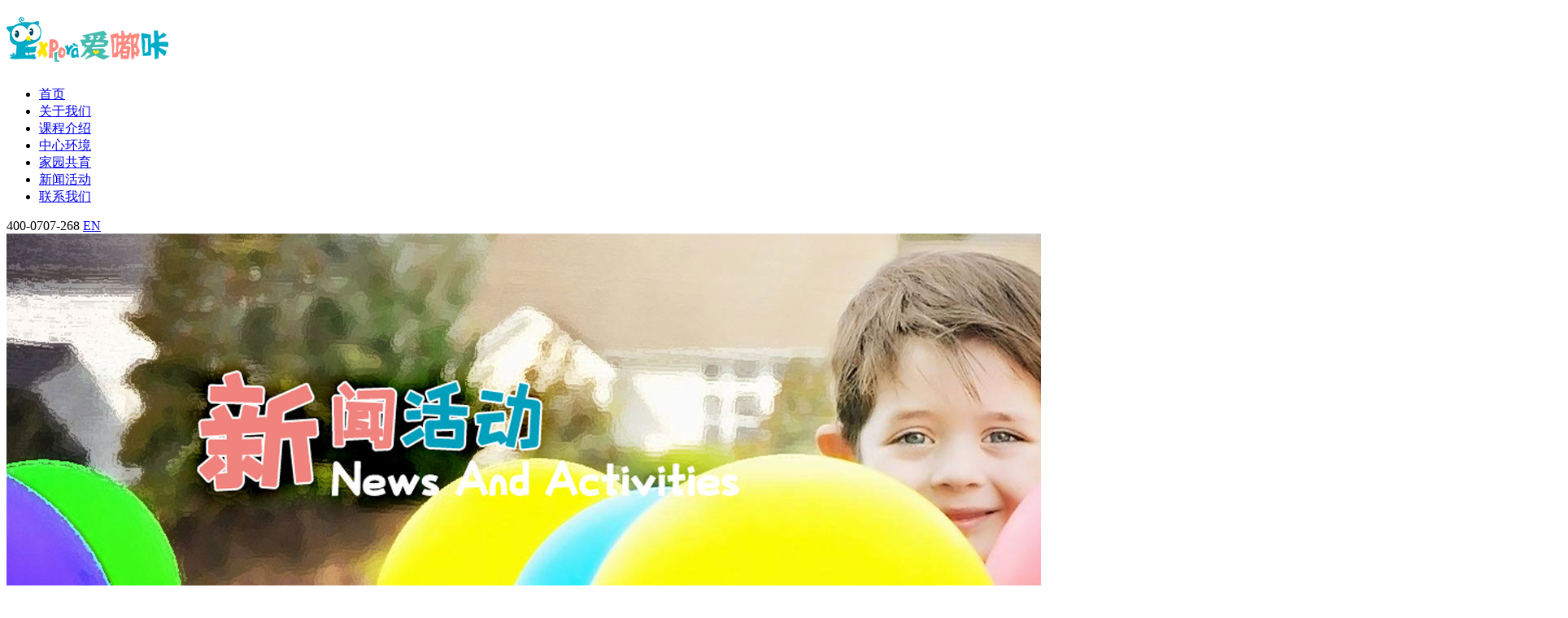

--- FILE ---
content_type: text/html; charset=utf-8
request_url: http://www.explora.com.cn/artlist/6/page-1/
body_size: 4994
content:

<!DOCTYPE html>
<html lang="zh-CN">
<head>
  <meta charset="utf-8">
  <meta http-equiv="X-UA-Compatible" content="IE=edge">
  <meta name="viewport" content="width=device-width, initial-scale=1, maximum-scale=1, user-scalable=no">
  <title>Explorà爱嘟咔早教中心活动_Etonkids伊顿旗下早教中心 _蒙台梭利早教_北京早教</title>
  <meta name="keywords" content="爱嘟咔早教,伊顿早教,蒙台梭利早教,北京早教,0-3岁早教" />
  <meta name="description" content="Explorà爱嘟咔早教中心秉承Etonkids伊顿国际教育集团的蒙台梭利早教理念，属于0-3岁早教项目，是北京早教中心在蒙台梭利早教领域的佼佼者，本页面介绍爱嘟咔早教中心的相关活动信息，欢迎关注。" /> 
  <link rel="stylesheet" href="/css/swiper.min.css">
  <link rel="stylesheet" href="/css/style.css">
  <link rel="stylesheet" href="/css/app.css">
  <link rel="stylesheet" href="/css/public.css">
  <link href="css/scrollBar.css" rel="stylesheet" type="text/css">
  <script src="/js/jquery-1.9.1.min.js"></script> 
  <script src="/js/public.js"></script>
</head>
<body class="index">
<!-- header -->
<div class="header">
  <div class="container">
    <h1 class="logo col-left"><a href="/" target="_blank"><img src="../../../images/logo.png" id="ctl00_Logo" /></a></h1>
    <div class="nav col-left">
      <ul id="ctl00_pcMenu" class="clearfix">
      <li><a href="/" target="_self">首页</a></li>
      <li><a href="/aboutus.html" target="_self">关于我们</a></li>
      <li><a href="/CourseIntroduction.html" target="_self">课程介绍</a></li>
      <li><a href="/Environment.html" target="_self">中心环境</a></li>
      <li><a href="/online.html" target="_self">家园共育</a></li>
      <li class="active"><a href="/artlist/6/" target="_self">新闻活动</a></li>
      <li><a href="/contactus.html" target="_self">联系我们</a></li>
      </ul>
    </div>
    <div class="phone col-right">
      <span>400-0707-268</span>
      <a href="/en/">EN</a>
    </div>
  </div>
  <div class="navbar-toggle collapsed"><span></span></div>
</div>  
<!-- banner -->
<div class="banner"><div class="zw"></div><img src="/upload/image/202101/20/1023509574.jpg" id="ctl00_ContentPlaceHolder1_BannerPic" /></div>
<!-- Design Concept -->
<div class="news">
  <!-- nav son -->
  <div class="nav_son"> 
    <ul id="ctl00_ContentPlaceHolder1_Menu1_Menu"><li class="active"><a  href="/artlist/6/" target="_self">活动中心</a><li><a  href="/artlist/1/" target="_self">新闻中心</a></ul>  
  </div>
  <div class="container">
    <div class="m_tit">
      <b>Activity Center</b>
      <span>活动中心</span>
    </div>
    <div class="news_con">
      <div class="item">
                   	
        <div class="item01">
          <div class="img"><a href="/article/38.html"><img src="/upload/image/202111/06/0514233799.jpg" alt="DOOKA 万圣节|北京、成都、南京校区活动集锦"></a></div>
          <div class="text">
            <b>DOOKA 万圣节|北京、成都、南京校区活动集锦</b>
            <span></span>
            <p>
              <a href="/article/38.html">查看详情</a>
              <i>2021.11.06</i>
            </p>
          </div>
        </div> 
                        	
        <div class="item01">
          <div class="img"><a href="/article/37.html"><img src="/upload/image/202109/15/0510039757.jpg" alt="DOOKA 中秋节|活动预告"></a></div>
          <div class="text">
            <b>DOOKA 中秋节|活动预告</b>
            <span>福满中秋节 花好月圆时</span>
            <p>
              <a href="/article/37.html">查看详情</a>
              <i>2021.09.10</i>
            </p>
          </div>
        </div> 
                        	
        <div class="item01">
          <div class="img"><a href="/article/29.html"><img src="/upload/image/202107/02/1143581714.jpg" alt="DOOKA 夏日派对  SUMMER FUN | 活动预告"></a></div>
          <div class="text">
            <b>DOOKA 夏日派对  SUMMER FUN | 活动预告</b>
            <span>爱嘟咔 夏日派对 SUMMER FUN , 派对不一定要很隆重，不一定要很奢华,最重要的是开...</span>
            <p>
              <a href="/article/29.html">查看详情</a>
              <i>2021.06.27</i>
            </p>
          </div>
        </div> 
                        	
        <div class="item01">
          <div class="img"><a href="/article/28.html"><img src="/upload/image/202107/02/1146426549.jpg" alt="我的超级爸爸 | 父亲节活动预告"></a></div>
          <div class="text">
            <b>我的超级爸爸 | 父亲节活动预告</b>
            <span>爸爸教我包粽子！给爸爸做套“马杀鸡”！我和爸爸跳支舞！论亲子育儿路上爸爸的重...</span>
            <p>
              <a href="/article/28.html">查看详情</a>
              <i>2021.06.12</i>
            </p>
          </div>
        </div> 
                        	
        <div class="item01">
          <div class="img"><a href="/article/27.html"><img src="/upload/image/202105/28/0331295704.jpg" alt="“Runing baby 活力宝宝爬爬赛” | 活动回顾"></a></div>
          <div class="text">
            <b>“Runing baby 活力宝宝爬爬赛” | 活动回顾</b>
            <span>在5月23日下午的美好时光，爱嘟咔国际早教的老师们为DOOKA家庭们精心策划的“Run...</span>
            <p>
              <a href="/article/27.html">查看详情</a>
              <i>2021.05.27</i>
            </p>
          </div>
        </div> 
                        	
        <div class="item01">
          <div class="img"><a href="/article/25.html"><img src="/upload/image/202107/02/1140007108.jpg" alt="​Runing baby 活力宝宝爬爬赛 | 活动预告"></a></div>
          <div class="text">
            <b>​Runing baby 活力宝宝爬爬赛 | 活动预告</b>
            <span>爱嘟咔北京富力中心5月活动安排：DOOKA小小马术师,送给妈妈的礼物--产后瑜伽（爱...</span>
            <p>
              <a href="/article/25.html">查看详情</a>
              <i>2021.05.08</i>
            </p>
          </div>
        </div> 
                        	
        <div class="item01">
          <div class="img"><a href="/article/24.html"><img src="/upload/image/202104/22/0440277685.jpg" alt="“DOOKA 爱环保” | 活动回顾"></a></div>
          <div class="text">
            <b>“DOOKA 爱环保” | 活动回顾</b>
            <span>爱嘟咔国际早教中心的老师们以“话剧”的形式诠释环境保护的重要性，引导宝宝们从...</span>
            <p>
              <a href="/article/24.html">查看详情</a>
              <i>2021.04.18</i>
            </p>
          </div>
        </div> 
                        	
        <div class="item01">
          <div class="img"><a href="/article/21.html"><img src="/upload/image/202104/02/1200320268.jpg" alt="“春田花花同学会” | 活动回顾"></a></div>
          <div class="text">
            <b>“春田花花同学会” | 活动回顾</b>
            <span>我们沐浴着阳光，身穿海军服，微风吹拂着红领巾，带着宝宝一起参加Explorà爱嘟咔...</span>
            <p>
              <a href="/article/21.html">查看详情</a>
              <i>2021.03.31</i>
            </p>
          </div>
        </div> 
                        	
        <div class="item01">
          <div class="img"><a href="/article/18.html"><img src="/upload/image/202104/02/0659383200.jpg" alt="春田花花同学会 | 活动预告"></a></div>
          <div class="text">
            <b>春田花花同学会 | 活动预告</b>
            <span>在这个阳光明媚，微风吹拂的周日，Explorà爱嘟咔国际早教中心的老师们邀请小Doo...</span>
            <p>
              <a href="/article/18.html">查看详情</a>
              <i>2021.03.19</i>
            </p>
          </div>
        </div> 
            
      </div>
        <div id="ctl00_ContentPlaceHolder1_Paging" class="page" data-wow-delay="0.1s"><div class="box" style="text-align:Center;"><span>1</span><a href="/artlist/6/page-2/">2</a><a href='/artlist/6/page-2/' ><img src="/images/next.png"/></a></div></div>
  </div>
</div>

<!-- footer -->
<div class="footer">
  <div class="footer_mess">
    <div class="container">
      <div class="footer_mess_l" id="st">
        <div class="tit"><img src="/images/foot_messtit.png" alt=""></div>
        <div class="con">
          <ul>
            <li><input type="text" name="" id="name" placeholder="请输入宝宝昵称"/></li>
            <li><input type="text" name="" id="Tel" placeholder="请输入家长电话"/> </li>
            <li>
              <div class="province">
                <input type="text" name="" id="clickprovince" value="" placeholder="所在省份"> 
                <div class="select">
                  <div class="box scrollBox">
                    <p id="1">北京市</p>
                    <p id="20">天津市</p>
                    <p id="39">河北省</p>
                    <p id="51">山西省</p>
                    <p id="63">内蒙古自治区</p>
                    <p id="76">辽宁省</p>
                    <p id="91">吉林省</p>
                    <p id="101">黑龙江省</p>
                    <p id="115">上海市</p>
                    <p id="135">江苏省</p>
                    <p id="149">浙江省</p>
                    <p id="161">安徽省</p>
                    <p id="179">福建省</p>
                    <p id="189">江西省</p>
                    <p id="201">山东省</p>
                    <p id="219">河南省</p>
                    <p id="237">湖北省</p>
                    <p id="252">湖南省</p>
                    <p id="267">广东省</p>
                    <p id="289">广西壮族自治区</p>
                    <p id="304">海南省</p>
                    <p id="308">重庆市</p>
                    <p id="349">四川省</p>
                    <p id="371">贵州省</p>
                    <p id="381">云南省</p>
                    <p id="398">西藏自治区</p>
                    <p id="406">陕西省</p>
                    <p id="417">甘肃省</p>
                    <p id="432">青海省</p>
                    <p id="441">宁夏回族自治区</p>
                    <p id="447">新疆维吾尔自治区</p>
                    <p id="463">台湾</p>
                    <p id="464">香港</p>
                    <p id="465">澳门</p>
                  </div>
                </div>
              </div>
              <div class="city">
                <input type="text" name="" id="clickcity" value="" placeholder="所在城市">
                <div class="select">
                  <div class="box scrollBox1" id="citylist"> 
                  </div>
                </div>
              </div>
            </li>
            <li>
               <div class="center">
                <input type="text" name="" id="clickcenter" value=""  placeholder="选择中心"/> 
                <div class="select">
                  <div class="box scrollBox2" >
                      <p>北京富力广场中心</p>
                      <p>成都凯德天府中心</p>
                      <p>南京龙湖河西天街中心</p>
                  </div>
                </div>
                </div>
            </li>
            <li><button type="button" id="tgsubmit">立即领取</button><img src="images/btnxn.png"></li>
          </ul>
        </div>
      </div>
      <div class="footer_mess_r">
        <ul>
          <li>
            <img src="/images/foot_pg2.png" alt="">
          </li>
          <li>
            <img src="/images/foot_pg2.png" alt="">
            <p></p>
          </li>
          <li>
            <img src="/images/foot_pg1.png" alt="">
          </li>
          <li>
            <img src="/images/foot_pg1.png" alt="">
          </li>
          <li>
            <img src="/images/foot_pg1.png" alt="">
          </li>
        </ul>
      </div>
    </div>
  </div>
  <div class="footer_down">
    <div class="container">
      <div class="footer_down_l">
        <div class="foot_links">
          <span>友情链接：</span>
            <a href="http://www.etonkids.com" target="_blank">Etonkids北京伊顿国际幼儿园</a> 、
            <a href="javascript:void(0);" target="_blank">环球童学</a> 
         </div>
        <div class="foot_coop">2020 ALL rights reserved      <a href="https://beian.miit.gov.cn/" target="_blank">京ICP备18032448号</a>      <a href="https://beian.gov.cn/portal/registerSystemInfo?recordcode=京公网安备110105005604" target="_blank">京公网安备110105005604</a>
        </div>
      </div>
      <div class="footer_down_r">
        <div id="ctl00_footMenu" class="foot_nav">
        <a href='/aboutus.html' target='_self'>关于我们</a>
      <a href='/CourseIntroduction.html' target='_self'>课程介绍</a>
      <a href='/Environment.html' target='_self'>中心环境</a>
      <a href='/online.html' target='_self'>家园共育</a>
      <a href='/Service.html' target='_self'>服务体系</a>
      <a href='/contactus.html' target='_self'>联系我们</a>
      </div>
        <div class="foot_design">Design and Development By <a href="http://www.1000zhu.com/" target="_blank" >Qianzhu</a></div>
      </div>
    </div>
  </div>
</div>
<div class="fixed_right">
  <ul>
    <li>
      <a href="#st">
        <img src="/images/fixed_right1.png" alt="">
        <p>预约试听</p>
      </a>
    </li>
    <li>
      <a href="javascript:;">
        <img src="/images/fixed_right2.png" alt="">
        <p>全国热线</p>
      </a>
      <div class="hide"><span>400-0707-268</span></div>
    </li>
    <li>
      <a href="javascript:;">
        <img src="/images/fixed_right3.png" alt="">
        <p>微信扫描</p>
      </a>
      <div class="hide"><img src="/upload/image/202010/30/1545078193.jpg" alt=""></div>
    </li>
  </ul>
</div>
<div class="fixed_ico1"></div>
<div class="fixed_ico2"></div>
<div class="fixed_ico3"></div>
<div class="fixed_ico4"></div>
<script src="/js/swiper.min.js"></script>
<script src="/js/nav.js"></script>
<script src="/js/scrollBar.js"></script>
<script src="/js/layer.js"></script>
<script>
    var swiper = new Swiper('.swiper1', {
  autoplay: {
    delay: 5000,
    disableOnInteraction: false,
  },
  pagination: {
      el: '.swp1'
  },

  speed:500,
  spaceBetween:10,
  // effect: 'cube',
  // cubeEffect: {
  //   slideShadows: true,
  //   shadow: true,
  //   shadowOffset: 100,
  //   shadowScale: 0.6
  // },
  loop:true,
  pagination: {
    el: '.swiper-pagination',
    clickable: true,
  },
}); 
    var swiper1 = new Swiper('.swiper2', {
    loop: true,
    slidesPerView: 3,
    spaceBetween: 30,
    centeredSlides: true,
    autoplay: {
        delay: 4500,
        disableOnInteraction: false,
    }, 

    navigation: {
        nextEl: '.swiper-button-next',
        prevEl: '.swiper-button-prev',
    },
    breakpoints: {
        320: {
            slidesPerView: 1,
            spaceBetween: 15,
        },
        375: {
            slidesPerView: 1,
            spaceBetween: 10,
        },
        640: {
            slidesPerView: 2,
            spaceBetween: 20,
        },
        1024: {
            slidesPerView: 3,
            spaceBetween: 50,
        },
    }
});
</script>
<script type="text/javascript">
$("#clickprovince").click(function () {
  $(this).next(".select").slideToggle(200);
})
$("#clickcenter").click(function () {
    $(this).next(".select").slideToggle(200);
})
$(document).on("click", "#clickcity", function () { //这里通过指定资源ID
    $(this).next(".select").slideToggle(200);
});
$(document).on("click", ".city .select .box p,.center .select .box p", function () {
    var select = $(this).html();

    $(this).parent().parent('.box').parent('.select').prev('input').val(select);
    $(this).parent().parent('.box').parent('.select').slideUp(200);
});
$(document).on("click", ".li_r .select p", function () {
    var select = $(this).html(); 
    $(this).parent('.select').prev('input').val(select);
    $(this).parent('.select').slideUp(200);
});
$(document).on("click", ".province .select .box p", function () {
    var select = $(this).html();
    var id = $(this).attr("id");
    getCity(id);
    $(this).parent().parent('.box').parent('.select').prev('input').val(select);
    $(this).parent().parent('.box').parent('.select').slideUp(200);
});
function getCity(fid) {
    $.ajax({
        url:"/ajax/getAreaData.ashx",
        type: "get",
        data: "data=json&gid=0&fid=" + fid + "&lang=CN&rnd=" + Math.floor(Math.random() * 9999),
        dataType: "json",
        success: function (data) { 
            if (data.length==0) return;
            var strHtml = "";
            for (var n = 0; n < data.length; n++) {
                strHtml += "<p id='" + data[n].id + "'>" + data[n].title + "</p>";
            }
            $("#citylist").html(strHtml);
        }
    });
}
</script>
<script>
  var $li1 = $('.m_philosophy_tab .item');
  var $ul1 = $('.m_philosophy_r .con');
  var width = $(window).width();
  if(width >= 1200){
    $li1.mouseover(function(){
      var $this = $(this);
      var i=$this.index();
      var $t = $this.index();
      $li1.removeClass('active');
      $this.addClass('active');
      $ul1.css('display','none');
      $ul1.removeClass('conactive');
      $ul1.eq($t).css('display','block');
      $ul1.eq($t).addClass('conactive');
    })
  }else{
    $li1.click(function(){
      var $this = $(this);
      var i=$this.index();
      var $t = $this.index();
      $li1.removeClass('active');
      $this.addClass('active');
      $ul1.css('display','none');
      $ul1.removeClass('conactive');
      $ul1.eq($t).css('display','block');
      $ul1.eq($t).addClass('conactive');
    })
  }

  var myVideo = document.getElementById("video");
  $('.clickvideo').click(function(){
      $('.video').css("display","flex");
      myVideo.play();
  });
  $('.closevideo').click(function(){
      $('.video').css("display","none");
      myVideo.pause();
  }); 
</script>



</body>
</html>

--- FILE ---
content_type: text/html; charset=utf-8
request_url: http://www.explora.com.cn/artlist/6/page-1/css/scrollBar.css
body_size: 4994
content:

<!DOCTYPE html>
<html lang="zh-CN">
<head>
  <meta charset="utf-8">
  <meta http-equiv="X-UA-Compatible" content="IE=edge">
  <meta name="viewport" content="width=device-width, initial-scale=1, maximum-scale=1, user-scalable=no">
  <title>Explorà爱嘟咔早教中心活动_Etonkids伊顿旗下早教中心 _蒙台梭利早教_北京早教</title>
  <meta name="keywords" content="爱嘟咔早教,伊顿早教,蒙台梭利早教,北京早教,0-3岁早教" />
  <meta name="description" content="Explorà爱嘟咔早教中心秉承Etonkids伊顿国际教育集团的蒙台梭利早教理念，属于0-3岁早教项目，是北京早教中心在蒙台梭利早教领域的佼佼者，本页面介绍爱嘟咔早教中心的相关活动信息，欢迎关注。" /> 
  <link rel="stylesheet" href="/css/swiper.min.css">
  <link rel="stylesheet" href="/css/style.css">
  <link rel="stylesheet" href="/css/app.css">
  <link rel="stylesheet" href="/css/public.css">
  <link href="css/scrollBar.css" rel="stylesheet" type="text/css">
  <script src="/js/jquery-1.9.1.min.js"></script> 
  <script src="/js/public.js"></script>
</head>
<body class="index">
<!-- header -->
<div class="header">
  <div class="container">
    <h1 class="logo col-left"><a href="/" target="_blank"><img src="../../../../images/logo.png" id="ctl00_Logo" /></a></h1>
    <div class="nav col-left">
      <ul id="ctl00_pcMenu" class="clearfix">
      <li><a href="/" target="_self">首页</a></li>
      <li><a href="/aboutus.html" target="_self">关于我们</a></li>
      <li><a href="/CourseIntroduction.html" target="_self">课程介绍</a></li>
      <li><a href="/Environment.html" target="_self">中心环境</a></li>
      <li><a href="/online.html" target="_self">家园共育</a></li>
      <li class="active"><a href="/artlist/6/" target="_self">新闻活动</a></li>
      <li><a href="/contactus.html" target="_self">联系我们</a></li>
      </ul>
    </div>
    <div class="phone col-right">
      <span>400-0707-268</span>
      <a href="/en/">EN</a>
    </div>
  </div>
  <div class="navbar-toggle collapsed"><span></span></div>
</div>  
<!-- banner -->
<div class="banner"><div class="zw"></div><img src="/upload/image/202101/20/1023509574.jpg" id="ctl00_ContentPlaceHolder1_BannerPic" /></div>
<!-- Design Concept -->
<div class="news">
  <!-- nav son -->
  <div class="nav_son"> 
    <ul id="ctl00_ContentPlaceHolder1_Menu1_Menu"><li class="active"><a  href="/artlist/6/" target="_self">活动中心</a><li><a  href="/artlist/1/" target="_self">新闻中心</a></ul>  
  </div>
  <div class="container">
    <div class="m_tit">
      <b>Activity Center</b>
      <span>活动中心</span>
    </div>
    <div class="news_con">
      <div class="item">
                   	
        <div class="item01">
          <div class="img"><a href="/article/38.html"><img src="/upload/image/202111/06/0514233799.jpg" alt="DOOKA 万圣节|北京、成都、南京校区活动集锦"></a></div>
          <div class="text">
            <b>DOOKA 万圣节|北京、成都、南京校区活动集锦</b>
            <span></span>
            <p>
              <a href="/article/38.html">查看详情</a>
              <i>2021.11.06</i>
            </p>
          </div>
        </div> 
                        	
        <div class="item01">
          <div class="img"><a href="/article/37.html"><img src="/upload/image/202109/15/0510039757.jpg" alt="DOOKA 中秋节|活动预告"></a></div>
          <div class="text">
            <b>DOOKA 中秋节|活动预告</b>
            <span>福满中秋节 花好月圆时</span>
            <p>
              <a href="/article/37.html">查看详情</a>
              <i>2021.09.10</i>
            </p>
          </div>
        </div> 
                        	
        <div class="item01">
          <div class="img"><a href="/article/29.html"><img src="/upload/image/202107/02/1143581714.jpg" alt="DOOKA 夏日派对  SUMMER FUN | 活动预告"></a></div>
          <div class="text">
            <b>DOOKA 夏日派对  SUMMER FUN | 活动预告</b>
            <span>爱嘟咔 夏日派对 SUMMER FUN , 派对不一定要很隆重，不一定要很奢华,最重要的是开...</span>
            <p>
              <a href="/article/29.html">查看详情</a>
              <i>2021.06.27</i>
            </p>
          </div>
        </div> 
                        	
        <div class="item01">
          <div class="img"><a href="/article/28.html"><img src="/upload/image/202107/02/1146426549.jpg" alt="我的超级爸爸 | 父亲节活动预告"></a></div>
          <div class="text">
            <b>我的超级爸爸 | 父亲节活动预告</b>
            <span>爸爸教我包粽子！给爸爸做套“马杀鸡”！我和爸爸跳支舞！论亲子育儿路上爸爸的重...</span>
            <p>
              <a href="/article/28.html">查看详情</a>
              <i>2021.06.12</i>
            </p>
          </div>
        </div> 
                        	
        <div class="item01">
          <div class="img"><a href="/article/27.html"><img src="/upload/image/202105/28/0331295704.jpg" alt="“Runing baby 活力宝宝爬爬赛” | 活动回顾"></a></div>
          <div class="text">
            <b>“Runing baby 活力宝宝爬爬赛” | 活动回顾</b>
            <span>在5月23日下午的美好时光，爱嘟咔国际早教的老师们为DOOKA家庭们精心策划的“Run...</span>
            <p>
              <a href="/article/27.html">查看详情</a>
              <i>2021.05.27</i>
            </p>
          </div>
        </div> 
                        	
        <div class="item01">
          <div class="img"><a href="/article/25.html"><img src="/upload/image/202107/02/1140007108.jpg" alt="​Runing baby 活力宝宝爬爬赛 | 活动预告"></a></div>
          <div class="text">
            <b>​Runing baby 活力宝宝爬爬赛 | 活动预告</b>
            <span>爱嘟咔北京富力中心5月活动安排：DOOKA小小马术师,送给妈妈的礼物--产后瑜伽（爱...</span>
            <p>
              <a href="/article/25.html">查看详情</a>
              <i>2021.05.08</i>
            </p>
          </div>
        </div> 
                        	
        <div class="item01">
          <div class="img"><a href="/article/24.html"><img src="/upload/image/202104/22/0440277685.jpg" alt="“DOOKA 爱环保” | 活动回顾"></a></div>
          <div class="text">
            <b>“DOOKA 爱环保” | 活动回顾</b>
            <span>爱嘟咔国际早教中心的老师们以“话剧”的形式诠释环境保护的重要性，引导宝宝们从...</span>
            <p>
              <a href="/article/24.html">查看详情</a>
              <i>2021.04.18</i>
            </p>
          </div>
        </div> 
                        	
        <div class="item01">
          <div class="img"><a href="/article/21.html"><img src="/upload/image/202104/02/1200320268.jpg" alt="“春田花花同学会” | 活动回顾"></a></div>
          <div class="text">
            <b>“春田花花同学会” | 活动回顾</b>
            <span>我们沐浴着阳光，身穿海军服，微风吹拂着红领巾，带着宝宝一起参加Explorà爱嘟咔...</span>
            <p>
              <a href="/article/21.html">查看详情</a>
              <i>2021.03.31</i>
            </p>
          </div>
        </div> 
                        	
        <div class="item01">
          <div class="img"><a href="/article/18.html"><img src="/upload/image/202104/02/0659383200.jpg" alt="春田花花同学会 | 活动预告"></a></div>
          <div class="text">
            <b>春田花花同学会 | 活动预告</b>
            <span>在这个阳光明媚，微风吹拂的周日，Explorà爱嘟咔国际早教中心的老师们邀请小Doo...</span>
            <p>
              <a href="/article/18.html">查看详情</a>
              <i>2021.03.19</i>
            </p>
          </div>
        </div> 
            
      </div>
        <div id="ctl00_ContentPlaceHolder1_Paging" class="page" data-wow-delay="0.1s"><div class="box" style="text-align:Center;"><span>1</span><a href="/artlist/6/page-2/">2</a><a href='/artlist/6/page-2/' ><img src="/images/next.png"/></a></div></div>
  </div>
</div>

<!-- footer -->
<div class="footer">
  <div class="footer_mess">
    <div class="container">
      <div class="footer_mess_l" id="st">
        <div class="tit"><img src="/images/foot_messtit.png" alt=""></div>
        <div class="con">
          <ul>
            <li><input type="text" name="" id="name" placeholder="请输入宝宝昵称"/></li>
            <li><input type="text" name="" id="Tel" placeholder="请输入家长电话"/> </li>
            <li>
              <div class="province">
                <input type="text" name="" id="clickprovince" value="" placeholder="所在省份"> 
                <div class="select">
                  <div class="box scrollBox">
                    <p id="1">北京市</p>
                    <p id="20">天津市</p>
                    <p id="39">河北省</p>
                    <p id="51">山西省</p>
                    <p id="63">内蒙古自治区</p>
                    <p id="76">辽宁省</p>
                    <p id="91">吉林省</p>
                    <p id="101">黑龙江省</p>
                    <p id="115">上海市</p>
                    <p id="135">江苏省</p>
                    <p id="149">浙江省</p>
                    <p id="161">安徽省</p>
                    <p id="179">福建省</p>
                    <p id="189">江西省</p>
                    <p id="201">山东省</p>
                    <p id="219">河南省</p>
                    <p id="237">湖北省</p>
                    <p id="252">湖南省</p>
                    <p id="267">广东省</p>
                    <p id="289">广西壮族自治区</p>
                    <p id="304">海南省</p>
                    <p id="308">重庆市</p>
                    <p id="349">四川省</p>
                    <p id="371">贵州省</p>
                    <p id="381">云南省</p>
                    <p id="398">西藏自治区</p>
                    <p id="406">陕西省</p>
                    <p id="417">甘肃省</p>
                    <p id="432">青海省</p>
                    <p id="441">宁夏回族自治区</p>
                    <p id="447">新疆维吾尔自治区</p>
                    <p id="463">台湾</p>
                    <p id="464">香港</p>
                    <p id="465">澳门</p>
                  </div>
                </div>
              </div>
              <div class="city">
                <input type="text" name="" id="clickcity" value="" placeholder="所在城市">
                <div class="select">
                  <div class="box scrollBox1" id="citylist"> 
                  </div>
                </div>
              </div>
            </li>
            <li>
               <div class="center">
                <input type="text" name="" id="clickcenter" value=""  placeholder="选择中心"/> 
                <div class="select">
                  <div class="box scrollBox2" >
                      <p>北京富力广场中心</p>
                      <p>成都凯德天府中心</p>
                      <p>南京龙湖河西天街中心</p>
                  </div>
                </div>
                </div>
            </li>
            <li><button type="button" id="tgsubmit">立即领取</button><img src="images/btnxn.png"></li>
          </ul>
        </div>
      </div>
      <div class="footer_mess_r">
        <ul>
          <li>
            <img src="/images/foot_pg2.png" alt="">
          </li>
          <li>
            <img src="/images/foot_pg2.png" alt="">
            <p></p>
          </li>
          <li>
            <img src="/images/foot_pg1.png" alt="">
          </li>
          <li>
            <img src="/images/foot_pg1.png" alt="">
          </li>
          <li>
            <img src="/images/foot_pg1.png" alt="">
          </li>
        </ul>
      </div>
    </div>
  </div>
  <div class="footer_down">
    <div class="container">
      <div class="footer_down_l">
        <div class="foot_links">
          <span>友情链接：</span>
            <a href="http://www.etonkids.com" target="_blank">Etonkids北京伊顿国际幼儿园</a> 、
            <a href="javascript:void(0);" target="_blank">环球童学</a> 
         </div>
        <div class="foot_coop">2020 ALL rights reserved      <a href="https://beian.miit.gov.cn/" target="_blank">京ICP备18032448号</a>      <a href="https://beian.gov.cn/portal/registerSystemInfo?recordcode=京公网安备110105005604" target="_blank">京公网安备110105005604</a>
        </div>
      </div>
      <div class="footer_down_r">
        <div id="ctl00_footMenu" class="foot_nav">
        <a href='/aboutus.html' target='_self'>关于我们</a>
      <a href='/CourseIntroduction.html' target='_self'>课程介绍</a>
      <a href='/Environment.html' target='_self'>中心环境</a>
      <a href='/online.html' target='_self'>家园共育</a>
      <a href='/Service.html' target='_self'>服务体系</a>
      <a href='/contactus.html' target='_self'>联系我们</a>
      </div>
        <div class="foot_design">Design and Development By <a href="http://www.1000zhu.com/" target="_blank" >Qianzhu</a></div>
      </div>
    </div>
  </div>
</div>
<div class="fixed_right">
  <ul>
    <li>
      <a href="#st">
        <img src="/images/fixed_right1.png" alt="">
        <p>预约试听</p>
      </a>
    </li>
    <li>
      <a href="javascript:;">
        <img src="/images/fixed_right2.png" alt="">
        <p>全国热线</p>
      </a>
      <div class="hide"><span>400-0707-268</span></div>
    </li>
    <li>
      <a href="javascript:;">
        <img src="/images/fixed_right3.png" alt="">
        <p>微信扫描</p>
      </a>
      <div class="hide"><img src="/upload/image/202010/30/1545078193.jpg" alt=""></div>
    </li>
  </ul>
</div>
<div class="fixed_ico1"></div>
<div class="fixed_ico2"></div>
<div class="fixed_ico3"></div>
<div class="fixed_ico4"></div>
<script src="/js/swiper.min.js"></script>
<script src="/js/nav.js"></script>
<script src="/js/scrollBar.js"></script>
<script src="/js/layer.js"></script>
<script>
    var swiper = new Swiper('.swiper1', {
  autoplay: {
    delay: 5000,
    disableOnInteraction: false,
  },
  pagination: {
      el: '.swp1'
  },

  speed:500,
  spaceBetween:10,
  // effect: 'cube',
  // cubeEffect: {
  //   slideShadows: true,
  //   shadow: true,
  //   shadowOffset: 100,
  //   shadowScale: 0.6
  // },
  loop:true,
  pagination: {
    el: '.swiper-pagination',
    clickable: true,
  },
}); 
    var swiper1 = new Swiper('.swiper2', {
    loop: true,
    slidesPerView: 3,
    spaceBetween: 30,
    centeredSlides: true,
    autoplay: {
        delay: 4500,
        disableOnInteraction: false,
    }, 

    navigation: {
        nextEl: '.swiper-button-next',
        prevEl: '.swiper-button-prev',
    },
    breakpoints: {
        320: {
            slidesPerView: 1,
            spaceBetween: 15,
        },
        375: {
            slidesPerView: 1,
            spaceBetween: 10,
        },
        640: {
            slidesPerView: 2,
            spaceBetween: 20,
        },
        1024: {
            slidesPerView: 3,
            spaceBetween: 50,
        },
    }
});
</script>
<script type="text/javascript">
$("#clickprovince").click(function () {
  $(this).next(".select").slideToggle(200);
})
$("#clickcenter").click(function () {
    $(this).next(".select").slideToggle(200);
})
$(document).on("click", "#clickcity", function () { //这里通过指定资源ID
    $(this).next(".select").slideToggle(200);
});
$(document).on("click", ".city .select .box p,.center .select .box p", function () {
    var select = $(this).html();

    $(this).parent().parent('.box').parent('.select').prev('input').val(select);
    $(this).parent().parent('.box').parent('.select').slideUp(200);
});
$(document).on("click", ".li_r .select p", function () {
    var select = $(this).html(); 
    $(this).parent('.select').prev('input').val(select);
    $(this).parent('.select').slideUp(200);
});
$(document).on("click", ".province .select .box p", function () {
    var select = $(this).html();
    var id = $(this).attr("id");
    getCity(id);
    $(this).parent().parent('.box').parent('.select').prev('input').val(select);
    $(this).parent().parent('.box').parent('.select').slideUp(200);
});
function getCity(fid) {
    $.ajax({
        url:"/ajax/getAreaData.ashx",
        type: "get",
        data: "data=json&gid=0&fid=" + fid + "&lang=CN&rnd=" + Math.floor(Math.random() * 9999),
        dataType: "json",
        success: function (data) { 
            if (data.length==0) return;
            var strHtml = "";
            for (var n = 0; n < data.length; n++) {
                strHtml += "<p id='" + data[n].id + "'>" + data[n].title + "</p>";
            }
            $("#citylist").html(strHtml);
        }
    });
}
</script>
<script>
  var $li1 = $('.m_philosophy_tab .item');
  var $ul1 = $('.m_philosophy_r .con');
  var width = $(window).width();
  if(width >= 1200){
    $li1.mouseover(function(){
      var $this = $(this);
      var i=$this.index();
      var $t = $this.index();
      $li1.removeClass('active');
      $this.addClass('active');
      $ul1.css('display','none');
      $ul1.removeClass('conactive');
      $ul1.eq($t).css('display','block');
      $ul1.eq($t).addClass('conactive');
    })
  }else{
    $li1.click(function(){
      var $this = $(this);
      var i=$this.index();
      var $t = $this.index();
      $li1.removeClass('active');
      $this.addClass('active');
      $ul1.css('display','none');
      $ul1.removeClass('conactive');
      $ul1.eq($t).css('display','block');
      $ul1.eq($t).addClass('conactive');
    })
  }

  var myVideo = document.getElementById("video");
  $('.clickvideo').click(function(){
      $('.video').css("display","flex");
      myVideo.play();
  });
  $('.closevideo').click(function(){
      $('.video').css("display","none");
      myVideo.pause();
  }); 
</script>



</body>
</html>